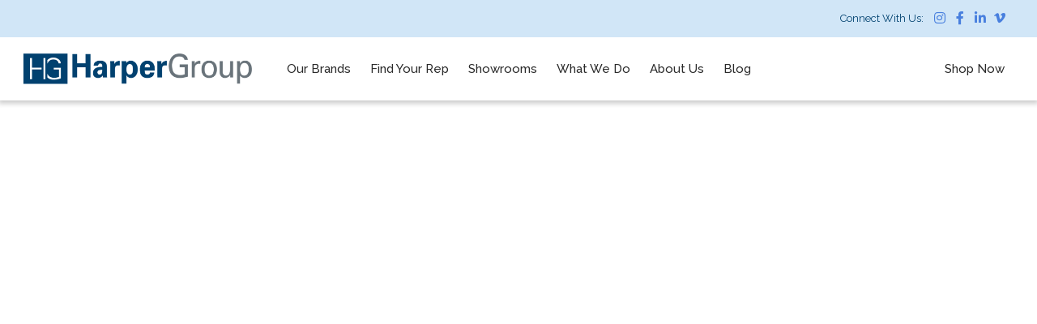

--- FILE ---
content_type: text/html; charset=UTF-8
request_url: https://www.harpergroup.com/brands/?id=430
body_size: 10308
content:
<!doctype html>
<html lang="en-US" prefix="og: https://ogp.me/ns#" class="no-js">
<head>
	<meta charset="UTF-8">
	<meta name="viewport" content="width=device-width, initial-scale=1, maximum-scale=1, user-scalable=0" />
<!-- Search Engine Optimization by Rank Math - https://rankmath.com/ -->
<title>Brands detail - Harper Group</title>
<meta name="robots" content="follow, index, max-snippet:-1, max-video-preview:-1, max-image-preview:large"/>
<link rel="canonical" href="https://www.harpergroup.com/brands/" />
<meta property="og:locale" content="en_US" />
<meta property="og:type" content="article" />
<meta property="og:title" content="Brands detail - Harper Group" />
<meta property="og:url" content="https://www.harpergroup.com/brands/" />
<meta property="article:publisher" content="https://www.facebook.com/harpergroupnyc" />
<meta property="og:updated_time" content="2025-05-15T14:16:11-04:00" />
<meta name="twitter:card" content="summary_large_image" />
<meta name="twitter:title" content="Brands detail - Harper Group" />
<meta name="twitter:label1" content="Time to read" />
<meta name="twitter:data1" content="Less than a minute" />
<script type="application/ld+json" class="rank-math-schema">{"@context":"https://schema.org","@graph":[{"@type":"BreadcrumbList","@id":"https://www.harpergroup.com/brands/#breadcrumb","itemListElement":[{"@type":"ListItem","position":"1","item":{"@id":"https://www.harpergroup.com","name":"Home"}},{"@type":"ListItem","position":"2","item":{"@id":"https://www.harpergroup.com/brands/","name":"Brands detail"}}]}]}</script>
<!-- /Rank Math WordPress SEO plugin -->

<link rel='dns-prefetch' href='//fonts.googleapis.com' />
<link rel='dns-prefetch' href='//pro.fontawesome.com' />
<style id='wp-img-auto-sizes-contain-inline-css' type='text/css'>
img:is([sizes=auto i],[sizes^="auto," i]){contain-intrinsic-size:3000px 1500px}
/*# sourceURL=wp-img-auto-sizes-contain-inline-css */
</style>
<link rel='stylesheet' id='wp-block-library-css' href='https://www.harpergroup.com/wp-includes/css/dist/block-library/style.min.css?ver=e5792423bde73be877a70f3b1c1c2292' type='text/css' media='all' />

<style id='font-awesome-svg-styles-default-inline-css' type='text/css'>
.svg-inline--fa {
  display: inline-block;
  height: 1em;
  overflow: visible;
  vertical-align: -.125em;
}
/*# sourceURL=font-awesome-svg-styles-default-inline-css */
</style>
<link rel='stylesheet' id='font-awesome-svg-styles-css' href='https://www.harpergroup.com/wp-content/uploads/font-awesome/v5.15.1/css/svg-with-js.css' type='text/css' media='all' />
<style id='font-awesome-svg-styles-inline-css' type='text/css'>
   .wp-block-font-awesome-icon svg::before,
   .wp-rich-text-font-awesome-icon svg::before {content: unset;}
/*# sourceURL=font-awesome-svg-styles-inline-css */
</style>
<link rel='stylesheet' id='contact-form-7-css' href='https://www.harpergroup.com/wp-content/plugins/contact-form-7/includes/css/styles.css?ver=6.1.4' type='text/css' media='all' />
<link rel='stylesheet' id='cookie-law-info-css' href='https://www.harpergroup.com/wp-content/plugins/cookie-law-info/legacy/public/css/cookie-law-info-public.css?ver=3.3.8' type='text/css' media='all' />
<link rel='stylesheet' id='cookie-law-info-gdpr-css' href='https://www.harpergroup.com/wp-content/plugins/cookie-law-info/legacy/public/css/cookie-law-info-gdpr.css?ver=3.3.8' type='text/css' media='all' />
<link rel='stylesheet' id='font-awesome-css' href='https://www.harpergroup.com/wp-content/themes/salient/css/font-awesome-legacy.min.css?ver=4.7.1' type='text/css' media='all' />
<link rel='stylesheet' id='salient-grid-system-css' href='https://www.harpergroup.com/wp-content/themes/salient/css/build/grid-system.css?ver=17.4.1' type='text/css' media='all' />
<link rel='stylesheet' id='main-styles-css' href='https://www.harpergroup.com/wp-content/themes/salient/css/build/style.css?ver=17.4.1' type='text/css' media='all' />
<link rel='stylesheet' id='nectar-header-layout-centered-menu-css' href='https://www.harpergroup.com/wp-content/themes/salient/css/build/header/header-layout-centered-menu.css?ver=17.4.1' type='text/css' media='all' />
<link rel='stylesheet' id='nectar-header-secondary-nav-css' href='https://www.harpergroup.com/wp-content/themes/salient/css/build/header/header-secondary-nav.css?ver=17.4.1' type='text/css' media='all' />
<link rel='stylesheet' id='nectar-cf7-css' href='https://www.harpergroup.com/wp-content/themes/salient/css/build/third-party/cf7.css?ver=17.4.1' type='text/css' media='all' />
<link rel='stylesheet' id='nectar_default_font_open_sans-css' href='https://fonts.googleapis.com/css?family=Open+Sans%3A300%2C400%2C600%2C700&#038;subset=latin%2Clatin-ext' type='text/css' media='all' />
<link rel='stylesheet' id='responsive-css' href='https://www.harpergroup.com/wp-content/themes/salient/css/build/responsive.css?ver=17.4.1' type='text/css' media='all' />
<link rel='stylesheet' id='select2-css' href='https://www.harpergroup.com/wp-content/themes/salient/css/build/plugins/select2.css?ver=4.0.1' type='text/css' media='all' />
<link rel='stylesheet' id='skin-material-css' href='https://www.harpergroup.com/wp-content/themes/salient/css/build/skin-material.css?ver=17.4.1' type='text/css' media='all' />
<link rel='stylesheet' id='salient-wp-menu-dynamic-css' href='https://www.harpergroup.com/wp-content/uploads/salient/menu-dynamic.css?ver=4639' type='text/css' media='all' />
<link rel='stylesheet' id='font-awesome-official-css' href='https://pro.fontawesome.com/releases/v5.15.1/css/all.css' type='text/css' media='all' integrity="sha384-9ZfPnbegQSumzaE7mks2IYgHoayLtuto3AS6ieArECeaR8nCfliJVuLh/GaQ1gyM" crossorigin="anonymous" />
<link rel='stylesheet' id='dynamic-css-css' href='https://www.harpergroup.com/wp-content/themes/salient/css/salient-dynamic-styles.css?ver=16431' type='text/css' media='all' />
<style id='dynamic-css-inline-css' type='text/css'>
@media only screen and (min-width:1000px){body #ajax-content-wrap.no-scroll{min-height:calc(100vh - 120px);height:calc(100vh - 120px)!important;}}@media only screen and (min-width:1000px){#page-header-wrap.fullscreen-header,#page-header-wrap.fullscreen-header #page-header-bg,html:not(.nectar-box-roll-loaded) .nectar-box-roll > #page-header-bg.fullscreen-header,.nectar_fullscreen_zoom_recent_projects,#nectar_fullscreen_rows:not(.afterLoaded) > div{height:calc(100vh - 119px);}.wpb_row.vc_row-o-full-height.top-level,.wpb_row.vc_row-o-full-height.top-level > .col.span_12{min-height:calc(100vh - 119px);}html:not(.nectar-box-roll-loaded) .nectar-box-roll > #page-header-bg.fullscreen-header{top:120px;}.nectar-slider-wrap[data-fullscreen="true"]:not(.loaded),.nectar-slider-wrap[data-fullscreen="true"]:not(.loaded) .swiper-container{height:calc(100vh - 118px)!important;}.admin-bar .nectar-slider-wrap[data-fullscreen="true"]:not(.loaded),.admin-bar .nectar-slider-wrap[data-fullscreen="true"]:not(.loaded) .swiper-container{height:calc(100vh - 118px - 32px)!important;}}.admin-bar[class*="page-template-template-no-header"] .wpb_row.vc_row-o-full-height.top-level,.admin-bar[class*="page-template-template-no-header"] .wpb_row.vc_row-o-full-height.top-level > .col.span_12{min-height:calc(100vh - 32px);}body[class*="page-template-template-no-header"] .wpb_row.vc_row-o-full-height.top-level,body[class*="page-template-template-no-header"] .wpb_row.vc_row-o-full-height.top-level > .col.span_12{min-height:100vh;}@media only screen and (max-width:999px){.using-mobile-browser #nectar_fullscreen_rows:not(.afterLoaded):not([data-mobile-disable="on"]) > div{height:calc(100vh - 104px);}.using-mobile-browser .wpb_row.vc_row-o-full-height.top-level,.using-mobile-browser .wpb_row.vc_row-o-full-height.top-level > .col.span_12,[data-permanent-transparent="1"].using-mobile-browser .wpb_row.vc_row-o-full-height.top-level,[data-permanent-transparent="1"].using-mobile-browser .wpb_row.vc_row-o-full-height.top-level > .col.span_12{min-height:calc(100vh - 104px);}html:not(.nectar-box-roll-loaded) .nectar-box-roll > #page-header-bg.fullscreen-header,.nectar_fullscreen_zoom_recent_projects,.nectar-slider-wrap[data-fullscreen="true"]:not(.loaded),.nectar-slider-wrap[data-fullscreen="true"]:not(.loaded) .swiper-container,#nectar_fullscreen_rows:not(.afterLoaded):not([data-mobile-disable="on"]) > div{height:calc(100vh - 51px);}.wpb_row.vc_row-o-full-height.top-level,.wpb_row.vc_row-o-full-height.top-level > .col.span_12{min-height:calc(100vh - 51px);}body[data-transparent-header="false"] #ajax-content-wrap.no-scroll{min-height:calc(100vh - 51px);height:calc(100vh - 51px);}}#nectar_fullscreen_rows{background-color:transparent;}.screen-reader-text,.nectar-skip-to-content:not(:focus){border:0;clip:rect(1px,1px,1px,1px);clip-path:inset(50%);height:1px;margin:-1px;overflow:hidden;padding:0;position:absolute!important;width:1px;word-wrap:normal!important;}.row .col img:not([srcset]){width:auto;}.row .col img.img-with-animation.nectar-lazy:not([srcset]){width:100%;}
/*# sourceURL=dynamic-css-inline-css */
</style>
<link rel='stylesheet' id='salient-child-style-css' href='https://www.harpergroup.com/wp-content/themes/salient-child/style.css?ver=17.4.1' type='text/css' media='all' />
<link rel='stylesheet' id='redux-google-fonts-salient_redux-css' href='https://fonts.googleapis.com/css?family=Raleway%3A500%2C400%2C500italic%7COxygen%3A700%2C400%2C300&#038;ver=e5792423bde73be877a70f3b1c1c2292' type='text/css' media='all' />
<link rel='stylesheet' id='font-awesome-official-v4shim-css' href='https://pro.fontawesome.com/releases/v5.15.1/css/v4-shims.css' type='text/css' media='all' integrity="sha384-r35xeRHwDKxzFjeApFdZuwo9D/nV4p0BPL4BxIVmsyKQGWWBaxG59Gr/9x7IfVog" crossorigin="anonymous" />
<style id='font-awesome-official-v4shim-inline-css' type='text/css'>
@font-face {
font-family: "FontAwesome";
font-display: block;
src: url("https://pro.fontawesome.com/releases/v5.15.1/webfonts/fa-brands-400.eot"),
		url("https://pro.fontawesome.com/releases/v5.15.1/webfonts/fa-brands-400.eot?#iefix") format("embedded-opentype"),
		url("https://pro.fontawesome.com/releases/v5.15.1/webfonts/fa-brands-400.woff2") format("woff2"),
		url("https://pro.fontawesome.com/releases/v5.15.1/webfonts/fa-brands-400.woff") format("woff"),
		url("https://pro.fontawesome.com/releases/v5.15.1/webfonts/fa-brands-400.ttf") format("truetype"),
		url("https://pro.fontawesome.com/releases/v5.15.1/webfonts/fa-brands-400.svg#fontawesome") format("svg");
}

@font-face {
font-family: "FontAwesome";
font-display: block;
src: url("https://pro.fontawesome.com/releases/v5.15.1/webfonts/fa-solid-900.eot"),
		url("https://pro.fontawesome.com/releases/v5.15.1/webfonts/fa-solid-900.eot?#iefix") format("embedded-opentype"),
		url("https://pro.fontawesome.com/releases/v5.15.1/webfonts/fa-solid-900.woff2") format("woff2"),
		url("https://pro.fontawesome.com/releases/v5.15.1/webfonts/fa-solid-900.woff") format("woff"),
		url("https://pro.fontawesome.com/releases/v5.15.1/webfonts/fa-solid-900.ttf") format("truetype"),
		url("https://pro.fontawesome.com/releases/v5.15.1/webfonts/fa-solid-900.svg#fontawesome") format("svg");
}

@font-face {
font-family: "FontAwesome";
font-display: block;
src: url("https://pro.fontawesome.com/releases/v5.15.1/webfonts/fa-regular-400.eot"),
		url("https://pro.fontawesome.com/releases/v5.15.1/webfonts/fa-regular-400.eot?#iefix") format("embedded-opentype"),
		url("https://pro.fontawesome.com/releases/v5.15.1/webfonts/fa-regular-400.woff2") format("woff2"),
		url("https://pro.fontawesome.com/releases/v5.15.1/webfonts/fa-regular-400.woff") format("woff"),
		url("https://pro.fontawesome.com/releases/v5.15.1/webfonts/fa-regular-400.ttf") format("truetype"),
		url("https://pro.fontawesome.com/releases/v5.15.1/webfonts/fa-regular-400.svg#fontawesome") format("svg");
unicode-range: U+F004-F005,U+F007,U+F017,U+F022,U+F024,U+F02E,U+F03E,U+F044,U+F057-F059,U+F06E,U+F070,U+F075,U+F07B-F07C,U+F080,U+F086,U+F089,U+F094,U+F09D,U+F0A0,U+F0A4-F0A7,U+F0C5,U+F0C7-F0C8,U+F0E0,U+F0EB,U+F0F3,U+F0F8,U+F0FE,U+F111,U+F118-F11A,U+F11C,U+F133,U+F144,U+F146,U+F14A,U+F14D-F14E,U+F150-F152,U+F15B-F15C,U+F164-F165,U+F185-F186,U+F191-F192,U+F1AD,U+F1C1-F1C9,U+F1CD,U+F1D8,U+F1E3,U+F1EA,U+F1F6,U+F1F9,U+F20A,U+F247-F249,U+F24D,U+F254-F25B,U+F25D,U+F267,U+F271-F274,U+F279,U+F28B,U+F28D,U+F2B5-F2B6,U+F2B9,U+F2BB,U+F2BD,U+F2C1-F2C2,U+F2D0,U+F2D2,U+F2DC,U+F2ED,U+F328,U+F358-F35B,U+F3A5,U+F3D1,U+F410,U+F4AD;
}
/*# sourceURL=font-awesome-official-v4shim-inline-css */
</style>
<script type="83588c5e821a95239eb77dfc-text/javascript" src="https://www.harpergroup.com/wp-includes/js/jquery/jquery.min.js?ver=3.7.1" id="jquery-core-js"></script>
<script type="83588c5e821a95239eb77dfc-text/javascript" id="cookie-law-info-js-extra">
/* <![CDATA[ */
var Cli_Data = {"nn_cookie_ids":[],"cookielist":[],"non_necessary_cookies":[],"ccpaEnabled":"","ccpaRegionBased":"","ccpaBarEnabled":"","strictlyEnabled":["necessary","obligatoire"],"ccpaType":"gdpr","js_blocking":"","custom_integration":"","triggerDomRefresh":"","secure_cookies":""};
var cli_cookiebar_settings = {"animate_speed_hide":"500","animate_speed_show":"500","background":"#eaf3f9","border":"#b1a6a6c2","border_on":"","button_1_button_colour":"#487fde","button_1_button_hover":"#3a66b2","button_1_link_colour":"#fff","button_1_as_button":"1","button_1_new_win":"","button_2_button_colour":"#333","button_2_button_hover":"#292929","button_2_link_colour":"#284487","button_2_as_button":"","button_2_hidebar":"","button_3_button_colour":"#485e70","button_3_button_hover":"#3a4b5a","button_3_link_colour":"#fff","button_3_as_button":"1","button_3_new_win":"","button_4_button_colour":"#000","button_4_button_hover":"#000000","button_4_link_colour":"#6691dd","button_4_as_button":"","button_7_button_colour":"#61a229","button_7_button_hover":"#4e8221","button_7_link_colour":"#fff","button_7_as_button":"1","button_7_new_win":"","font_family":"inherit","header_fix":"","notify_animate_hide":"","notify_animate_show":"","notify_div_id":"#cookie-law-info-bar","notify_position_horizontal":"right","notify_position_vertical":"bottom","scroll_close":"","scroll_close_reload":"","accept_close_reload":"","reject_close_reload":"","showagain_tab":"","showagain_background":"#fff","showagain_border":"#000","showagain_div_id":"#cookie-law-info-again","showagain_x_position":"100px","text":"#00416f","show_once_yn":"","show_once":"10000","logging_on":"","as_popup":"","popup_overlay":"1","bar_heading_text":"","cookie_bar_as":"banner","popup_showagain_position":"bottom-right","widget_position":"left"};
var log_object = {"ajax_url":"https://www.harpergroup.com/wp-admin/admin-ajax.php"};
//# sourceURL=cookie-law-info-js-extra
/* ]]> */
</script>
<script type="83588c5e821a95239eb77dfc-text/javascript" src="https://www.harpergroup.com/wp-content/plugins/cookie-law-info/legacy/public/js/cookie-law-info-public.js?ver=3.3.8" id="cookie-law-info-js"></script>
<script type="83588c5e821a95239eb77dfc-text/javascript"></script>
<!--BEGIN: TRACKING CODE MANAGER (v2.5.0) BY INTELLYWP.COM IN HEAD//-->
<script src="https://kit.fontawesome.com/27c8b15fcd.js" crossorigin="anonymous" type="83588c5e821a95239eb77dfc-text/javascript"></script>
<!--END: https://wordpress.org/plugins/tracking-code-manager IN HEAD//--><script type="83588c5e821a95239eb77dfc-text/javascript"> var root = document.getElementsByTagName( "html" )[0]; root.setAttribute( "class", "js" ); </script><!-- Google Tag Manager -->
<script type="83588c5e821a95239eb77dfc-text/javascript">(function(w,d,s,l,i){w[l]=w[l]||[];w[l].push({'gtm.start':
new Date().getTime(),event:'gtm.js'});var f=d.getElementsByTagName(s)[0],
j=d.createElement(s),dl=l!='dataLayer'?'&l='+l:'';j.async=true;j.src=
'https://www.googletagmanager.com/gtm.js?id='+i+dl;f.parentNode.insertBefore(j,f);
})(window,document,'script','dataLayer','GTM-5CNQSV5');</script>
<!-- End Google Tag Manager -->

<!-- Google Tag Manager (noscript) -->
<noscript><iframe src="https://www.googletagmanager.com/ns.html?id=GTM-5CNQSV5"
height="0" width="0" style="display:none;visibility:hidden"></iframe></noscript>
<!-- End Google Tag Manager (noscript) -->

<meta name="generator" content="Powered by WPBakery Page Builder - drag and drop page builder for WordPress."/>
<link rel="icon" href="https://www.harpergroup.com/wp-content/uploads/2020/03/cropped-HarperGrouplogo-horizontal-new-32x32.png" sizes="32x32" />
<link rel="icon" href="https://www.harpergroup.com/wp-content/uploads/2020/03/cropped-HarperGrouplogo-horizontal-new-192x192.png" sizes="192x192" />
<link rel="apple-touch-icon" href="https://www.harpergroup.com/wp-content/uploads/2020/03/cropped-HarperGrouplogo-horizontal-new-180x180.png" />
<meta name="msapplication-TileImage" content="https://www.harpergroup.com/wp-content/uploads/2020/03/cropped-HarperGrouplogo-horizontal-new-270x270.png" />
		<style type="text/css" id="wp-custom-css">
			/*Show PLaceholder On Find Your Rep*/
.page-id-311 input::-webkit-input-placeholder {
color: #000 !important;
}
/*remove background menu color change on current page*/
#top .sf-menu li ul li a:hover, body #top nav .sf-menu ul .sfHover > a, #top .sf-menu li ul .current-menu-item > a, #top .sf-menu li ul .current-menu-ancestor > a, #header-outer nav > ul > .megamenu > ul ul li a:hover, #header-outer nav > ul > .megamenu > ul ul li a:focus, #header-outer nav > ul > .megamenu > ul ul .current-menu-item > a, #header-secondary-outer ul ul li a:hover, #header-secondary-outer ul ul li a:focus, #header-secondary-outer ul > li:not(.megamenu) ul a:hover, body #header-secondary-outer .sf-menu ul .sfHover > a, #search-outer .ui-widget-content li:hover, #search-outer .ui-state-hover, #search-outer .ui-widget-content .ui-state-hover, #search-outer .ui-widget-header .ui-state-hover, #search-outer .ui-state-focus, #search-outer .ui-widget-content .ui-state-focus, #search-outer .ui-widget-header .ui-state-focus, #header-outer #top nav > ul > li:not(.megamenu) ul a:hover, #header-outer #top nav > ul > li:not(.megamenu) .sfHover > a, #header-outer:not([data-format="left-header"]) #top nav > ul > li:not(.megamenu) .sfHover > a, #header-outer nav > ul > .megamenu > ul ul .sfHover > a, #header-outer:not([data-format="left-header"]) #top nav > ul > li:not(.megamenu) ul a:hover, body:not([data-header-format="left-header"]) #header-outer nav > ul > .megamenu > ul ul .current-menu-item > a, #header-outer:not([data-format="left-header"]) #top nav > ul > li:not(.megamenu) ul .current-menu-item > a, #header-outer:not([data-format="left-header"]) #top nav > ul > li:not(.megamenu) ul .current-menu-ancestor > a{
	background-color: inherit !important;
}
/*remove bullets from styling on events */
.tribe-events-notices li, .tribe-events-notices ul, .tribe-events-single-event-title, .tribe-events-single .tribe-events-sub-nav .tribe-events-nav-next, .tribe-events-single .tribe-events-sub-nav .tribe-events-nav-previous{
	list-style: none;
}
/*Fix Featured Image On events*/
.single-tribe_events .tribe-events-event-image img {
    display: block;
    max-height: 600px;
    width: auto;
}

/* Image with 'data' attribute is hidden */
img[data-lazy-src] {
/* we set the opacity to 0 */
   opacity: 0;
}
/* Image without 'data' attribute is (or becomes) visible */
img.lazyloaded {
/* prepare the future animation */
   -webkit-transition: opacity .5s linear 0.2s;
       -moz-transition: opacity .5s linear 0.2s;
                 transition: opacity .5s linear 0.2s;
/* we set the opacity to 1 to do the magic */
   opacity: 1;
}


/*Print Styles Begin*/
@media print{
	.page-template-all-promotions-template .module{
		opacity: 1 !important;
	}
	.print-me{
		display: block !important;
	}
	#header-space{
		height: 0 !important;
	}
	.page-template-all-promotions-template #header-outer, .page-template-all-promotions-template #cookie-law-info-bar, .page-template-all-promotions-template #footer-outer, .page-template-all-promotions-template iframe{
		display: none !important;
		
	}
	.page-template-all-promotions-template h2{
		font-size: 1.2em !important;
	}
	.page-template-all-promotions-template p,.page-template-all-promotions-template i {
		font-size: 1em !important;
		line-height: inherit !important;
	}
	
	.page-template-all-promotions-template .container-wrap{
		padding-top: 40px !important;
		margin-top: 0 !important;
	}
	
	.page-template-template-rep-bio #header-outer,.page-template-template-rep-bio #cookie-law-info-bar, .page-template-template-rep-bio #footer-outer, .page-template-template-rep-bio iframe{
	display: none !important;
	
 }
}


@media print{
	
#fws_5eecc57be0746 > div.col.span_12.dark.left > div.vc_col-sm-3.vc_col-xs-12.wpb_column.column_container.vc_column_container.col.has-animation.padding-2-percent.instance-0.animated-in{
	float: left;
	max-width: 25%;
	}
	
	.employeeBio{
		clear: both !important;
	}
	
	#tab-brands-i-represent, .wpb_tabs_nav{
		display: none !important;
	}
	
	#tab-promotions{
visibility: visible !important;
    position: relative  !important;
    opacity: 1 !important;
    display: block !important;
		left: inherit !important;
	}
	
	#fws_5eecc57be0746 > div.col.span_12.dark.left > div.vc_col-sm-9.wpb_column.column_container.vc_column_container.col.padding-3-percent.instance-1{
		float: right !important;
		max-width: 75% !important;
	}
	
	.page-template-template-rep-bio-php #header-outer, .page-template-template-rep-bio-php #cookie-law-info-bar, .page-template-template-rep-bio-php #footer-outer, .page-template-template-rep-bio-php iframe{
		display: none !important;
		
	}
	.page-template-template-rep-bio-php h2{
		font-size: 1.2em !important;
	}
	.page-template-template-rep-bio-php p,.page-template-template-rep-bio-php i {
		font-size: 1em !important;
		line-height: inherit !important;
	}
	
	.page-template-template-rep-bio-php .container-wrap{
		padding-top: 40px !important;
		margin-top: 0 !important;
	}
	
	.page-template-template-rep-bio #header-outer,.page-template-template-rep-bio #cookie-law-info-bar, .page-template-template-rep-bio #footer-outer, .page-template-template-rep-bio iframe{
	display: none !important;
	
 }
}
/*Print Styles End*/


@media only screen and (max-width: 500px){
.single-post .page-header-bg-image {
    background-position: right !important;
    opacity: .6;
 }
}
#breadcrumbs{
	display:none !important;
}


/*.nectar-recent-post-slide .nectar-recent-post-bg:after, .single [data-post-hs=default_minimal] .page-header-bg-image:after, .archive .page-header-bg-image:after{
	background-color: transparent;
	
}
*/

.nectar-recent-post-slide .nectar-recent-post-bg:after, .single [data-post-hs=default_minimal] .page-header-bg-image:after, .archive .page-header-bg-image:after{
	background-color: transparent;
	
}

/* Image with 'data' attribute is hidden */
img[data-lazy-src] {
/* we set the opacity to 0 */
   opacity: 0;
}
/* Image without 'data' attribute is (or becomes) visible */
img.lazyloaded {
/* prepare the future animation */
   -webkit-transition: opacity .5s linear 0.2s;
       -moz-transition: opacity .5s linear 0.2s;
                 transition: opacity .5s linear 0.2s;
/* we set the opacity to 1 to do the magic */
   opacity: 1;
}

/*Fix Display Issues With Dropdown*/
#myDropdown{
	height:400px;
	overflow: scroll;
}

/*Fix Margin To Left On Footer Vimeo*/
#copyright .svg-inline--fa.fa-vimeo-v.fa-w-14{
	margin-left: 3px;
}

.material #header-secondary-outer {
min-height:38px;	
}

body #header-secondary-outer .nectar-center-text {
	color:#000000;
	font-size:12px;
	line-height:13px;
	max-width:100%!important;
width:98%;
}

#header-secondary-outer .nectar-center-text div[style]{
	display:flex;
	align-items:center;
}

#header-outer {
	box-shadow: 0 2px 6px 2px rgba(0,0,0,0.20)!important;
	-webkit-box-shadow: 0 2px 6px 2px rgba(0,0,0,0.20)!important;
	-moz-box-shadow: 0 2px 6px 2px rgba(0,0,0,0.20)!important;
}

.single-post .meta-category{
	display:none;
}
body.single-post .heading-title[data-header-style="default_minimal"] .entry-title {
	text-align:left;
	font-size: 42px;
	line-height: 36px;
}
nf-fields-wrap{
	display:flex;
}
#nf-form-title-2{
	display:none;
}
.nf-before-form-content{
	display:none;	
}
.ninja-forms-req-symbol{
	display:none!important;
}
.nf-form-content input:not([type=button]){
	width:103%;
}
.nf-form-content input[type=button]{
	background: #487FDE!important;
}

.nf-form-content input:not([type=button]){
border: 1px solid #487FDE!important;
border-radius:4px!important;
}
.nf-form-content input[type=button]:hover{
	color:rgba(255,255,255,0.5)!important;
}
/*-- new Mark form css --*/

#nf-form-2-cont form input[type=text]{
width:35% !important;
background-color:rgba(255,255,255,1);
color:#919191;
font-size:16px;
border:1px solid #487fde;
height:55px;
	border-radius: 5px;
}
#nf-form-2-cont form input[type=submit]{
	padding:18px 28px!important;
	margin-left:-10px;
	border-radius: 5px;
}
/*-- end Mark form css --*/
/*-svg fontawaesome globals-*/
.svg-inline--fa {
    vertical-align: -0.1em;
}
/*---footer ---*/

#footer-outer[data-cols="1"] #copyright .col div{
	display:flex;
}
.copyrite{
	font-size:11px;
	margin-right:10%
}
.hours{font-size: 0.8em;}

.footer-icons i {
font-size: 15px!important;
margin-right:20px;
}
.txt{font-family:'Raleway'; font-size:12px; margin-right: 4%; padding-top: 10px;}

.txtsp{font-family:'Raleway'; font-size:13px;}

#footer-widgets img{
margin-bottom:0px!important;
}
body #footer-outer[data-cols="1"][data-disable-copyright="false"] .row {
padding-top: 40px;
padding-bottom: 3px;	
}
#footer-outer #copyright p {
    line-height: 1px;
    margin-top: 0px;
	padding-bottom:0px;
}
#ajax-content-wrap #footer-outer #copyright {
border-top: 1px solid rgba(0,0,0,0.2);
}
#footer-outer[data-cols="1"][data-disable-copyright="false"] #copyright {
    padding-bottom: 20px;
}
#footer-outer[data-cols="1"] #copyright, #footer-outer #copyright[data-layout="centered"] {
padding: 15px 0;
}
#footer-outer[data-cols="1"] #footer-widgets .span_12 > div:last-child {margin-bottom:10px;}

#banner-top{margin-top:-7px;}

#header-secondary-outer .nectar-center-text {
	width:90%;
}
#header-secondary-outer .nectar-center-text div {
	display:flex;
}
.nectar-category-grid[data-alignment="bottom_left"] .content{
	left:10px;
	text-align: left;
}
#footer-outer #copyright[data-layout="centered"] .col.span_5 { max-width:100%;}
#t-copy[style]{ display:flex;}
#footer-outer[data-custom-color="true"] #footer-widgets a:not(.nectar-button) { font-size:0.9em; }

#menu-item-13 > a{
padding-right:0px!important;
}
#menu-item-15 > a{
padding-left:5px!important;
padding-right:5px!important;	
}
#menu-item-14 >a{
padding-left:0px!important;	
}
body #header-secondary-outer .nectar-center-text {color:#00416f;}
#header-secondary-outer .nectar-center-text a {color:#00416f;}
#header-secondary-outer .footer-icons i {
	font-size: 16px!important;}
.footer-icons i {
	font-size: 22px!important;}

body.material .nectar_single_testimonial[data-style="basic"] span.wrap{    text-transform: none!important;}
.blog{display:none!important;}

@media only screen and (max-width: 1200px){
.bttn-go-left{margin-right:10px;}
	secondary-header-text{display:none;}
.menu-item-15{display:none;}
.off-canvas-social-links{width:100%;}
}
@media only screen and (max-width: 989px){
.secondary-header-text{display:none;}

}
.nectar-social.fixed { bottom:100px;}

/* popup box  */
#boxzilla-1202[style]{
max-width: 780px;
width: 44%;
text-align: center;
height: 380px;
border-radius:5px;
}

#custom_html-3 .txtsp .nectar-button.medium{
	padding-top:20px;
	padding-bottom:20px;
	padding-left:10px;
	padding-right:10px;
	margin-left: 28px;
}
/*-- find rep shadows --*/
.wpb_column[data-shadow="small_depth"] > .vc_column-inner > .column-bg-overlay-wrap {
	box-shadow: 2px 3px 6px rgba(0,0,0,0.08), 2px 3px 6px rgba(0,0,0,0.08); }

#boxzilla-1202[style] {
max-height:720px; height:auto; overflow: scroll;
padding: 20px 40px;}

.nectar_team_member_overlay .inner-wrap {padding-top: 100px!important;
}
button.dropbtn{
	padding: 16px 32px;
}
/*- style for popup -*/
.sendgrid-subscription-widget .sg-submit-btn{max-width:200px!important;}
#widget-1508{
color:#FFF;
padding:1.2em 1.2em;
margin:1em 1em;
width: 100%;
}
.sendgrid-subscription-widget input[type=email]{width:80%}

.sendgrid-subscription-widget label {font-size: 12px!important;
text-transform:none!important;}

.sg-consent-text a{font-size:0.9em!important}
.svg-inline--fa.fa-w-14 {
 width: 3em;
}
.svg-inline--fa {height:1.4em;}
#fws_5ef7e800dc4ed .nectar-button.large{margin-right:15px;}

@media only screen and (max-width: 690px){
#slide-out-widget-area.fullscreen .inner .off-canvas-menu-container li a {
font-size: 18px!important;
line-height: 20px!important;
	}
#boxzilla-1202[style] { max-width:90%; width:90%; }
}
@media only screen and (max-width:1000px){
#header-secondary-outer{display:none;}	
}
@media only screen and (max-width:1298px){
#custom_html-3 .textwidget > div[style]{margin-left:-30px!important;margin-top:0px!important}
#footer-outer .span_3 .widget:last-child {
    margin-bottom: -19px;
}
}

@media only screen and (max-width:999px){
#fws_5efa09bf4e0c6{text-align:center;}
#footer-widgets .container div div {margin-left:0.2em;}
#text-2 .textwidget div[style] {margin-left:0 !important;}
#custom_html-2 .textwidget div span[style]{margin-left:0!important;}	
	}
#nf-form-2-cont form input[type=text] {
width: 58% !important;}
#fws_5ed7b2b39f4b2 div {text-align:center;}
@media only screen and (max-width:1299px){
#nf-form-2-cont form input[type=text] { width: 50%!important;
	}
#rep-finder h3[style]{text-align:center!important;}
}
@media only screen and (max-width:1435px){
#nf-form-2-cont{text-align:center;}
}
#boxzilla-1202[style]{overflow: hidden;}
		</style>
		<noscript><style> .wpb_animate_when_almost_visible { opacity: 1; }</style></noscript></head><body class="wp-singular page-template page-template-template-brand-detail page-template-template-brand-detail-php page page-id-1004 wp-theme-salient wp-child-theme-salient-child nectar-auto-lightbox material wpb-js-composer js-comp-ver-7.6 vc_responsive" data-footer-reveal="false" data-footer-reveal-shadow="none" data-header-format="centered-menu" data-body-border="off" data-boxed-style="" data-header-breakpoint="1200" data-dropdown-style="minimal" data-cae="easeOutCubic" data-cad="750" data-megamenu-width="contained" data-aie="none" data-ls="fancybox" data-apte="standard" data-hhun="0" data-fancy-form-rcs="1" data-form-style="default" data-form-submit="regular" data-is="minimal" data-button-style="slightly_rounded_shadow" data-user-account-button="false" data-flex-cols="true" data-col-gap="default" data-header-inherit-rc="false" data-header-search="false" data-animated-anchors="true" data-ajax-transitions="false" data-full-width-header="true" data-slide-out-widget-area="true" data-slide-out-widget-area-style="fullscreen" data-user-set-ocm="off" data-loading-animation="spin" data-bg-header="false" data-responsive="1" data-ext-responsive="true" data-ext-padding="90" data-header-resize="1" data-header-color="custom" data-transparent-header="false" data-cart="false" data-remove-m-parallax="" data-remove-m-video-bgs="" data-m-animate="0" data-force-header-trans-color="light" data-smooth-scrolling="0" data-permanent-transparent="false" >
	
	<script type="83588c5e821a95239eb77dfc-text/javascript">
	 (function(window, document) {

		document.documentElement.classList.remove("no-js");

		if(navigator.userAgent.match(/(Android|iPod|iPhone|iPad|BlackBerry|IEMobile|Opera Mini)/)) {
			document.body.className += " using-mobile-browser mobile ";
		}
		if(navigator.userAgent.match(/Mac/) && navigator.maxTouchPoints && navigator.maxTouchPoints > 2) {
			document.body.className += " using-ios-device ";
		}

		if( !("ontouchstart" in window) ) {

			var body = document.querySelector("body");
			var winW = window.innerWidth;
			var bodyW = body.clientWidth;

			if (winW > bodyW + 4) {
				body.setAttribute("style", "--scroll-bar-w: " + (winW - bodyW - 4) + "px");
			} else {
				body.setAttribute("style", "--scroll-bar-w: 0px");
			}
		}

	 })(window, document);
   </script><a href="#ajax-content-wrap" class="nectar-skip-to-content">Skip to main content</a><div class="ocm-effect-wrap"><div class="ocm-effect-wrap-inner">	
	<div id="header-space"  data-header-mobile-fixed='1'></div> 
	
		<div id="header-outer" data-has-menu="true" data-has-buttons="no" data-header-button_style="default" data-using-pr-menu="true" data-mobile-fixed="1" data-ptnm="false" data-lhe="default" data-user-set-bg="#ffffff" data-format="centered-menu" data-permanent-transparent="false" data-megamenu-rt="0" data-remove-fixed="0" data-header-resize="1" data-cart="false" data-transparency-option="0" data-box-shadow="small" data-shrink-num="3" data-using-secondary="1" data-using-logo="1" data-logo-height="38" data-m-logo-height="28" data-padding="20" data-full-width="true" data-condense="false" >
			
	<div id="header-secondary-outer" class="centered-menu" data-mobile="default" data-remove-fixed="0" data-lhe="default" data-secondary-text="false" data-full-width="true" data-mobile-fixed="1" data-permanent-transparent="false" >
		<div class="container">
			<nav>
				<div style="width:100%;display:flex; padding-top:5px;">

<div style="width:33%"></div>

<!-- Add Info Bar Message Here -->
	
	<div style="text-align:center; font-size:14px; width:55%;padding:5px 0px 10px 0px;"></div>

<div style="width:33%;font-size:13px; text-align:right;padding:5px 0px 10px 0px;">
<span style="margin-right:10px;">Connect With Us: </span> <span class="footer-icons"><a href="https://www.instagram.com/harper_group" class="customize-unpreviewable" target="_blank"><i class="fab fa-instagram" style="font-size:16px;margin-right:10px;"></i></a></span> <span class="footer-icons"><a href="https://www.facebook.com/harpergroupnyc" class="customize-unpreviewable" target="_blank"><i class="fab fa-facebook-f" style="font-size:13px;margin-right:10px;"></i></a></span> <span class="footer-icons"><a href="https://www.linkedin.com/company/harper-group/" class="customize-unpreviewable" target="_blank"><i class="fab fa-linkedin-in" style="font-size:15px; margin-right:10px;"></i></a></span><span class="footer-icons"><a href="https://vimeo.com/harpergroup" class="customize-unpreviewable" target="_blank"><i class="fab fa-vimeo-v" style="font-size:13px;margin-right:10px;"></i></a></span>
</div>

</div>		
				
			</nav>
		</div>
	</div>
	

<div id="search-outer" class="nectar">
	<div id="search">
		<div class="container">
			 <div id="search-box">
				 <div class="inner-wrap">
					 <div class="col span_12">
						  <form role="search" action="https://www.harpergroup.com/" method="GET">
														 <input type="text" name="s"  value="" aria-label="Search" placeholder="Search" />
							 
						<span>Hit enter to search or ESC to close</span>
						<button aria-label="Search" class="search-box__button" type="submit">Search</button>						</form>
					</div><!--/span_12-->
				</div><!--/inner-wrap-->
			 </div><!--/search-box-->
			 <div id="close"><a href="#" role="button"><span class="screen-reader-text">Close Search</span>
				<span class="close-wrap"> <span class="close-line close-line1" role="presentation"></span> <span class="close-line close-line2" role="presentation"></span> </span>				 </a></div>
		 </div><!--/container-->
	</div><!--/search-->
</div><!--/search-outer-->

<header id="top" role="banner" aria-label="Main Menu">
	<div class="container">
		<div class="row">
			<div class="col span_3">
								<a id="logo" href="https://www.harpergroup.com" data-supplied-ml-starting-dark="false" data-supplied-ml-starting="false" data-supplied-ml="false" >
					<img class="stnd skip-lazy default-logo dark-version" width="522" height="70" alt="Harper Group" src="https://www.harpergroup.com/wp-content/uploads/2020/03/HarperGrouplogo-horizontal-new.png" srcset="https://www.harpergroup.com/wp-content/uploads/2020/03/HarperGrouplogo-horizontal-new.png 1x, https://www.harpergroup.com/wp-content/uploads/2020/03/HarperGrouplogo-horizontal-new.png 2x" />				</a>
							</div><!--/span_3-->

			<div class="col span_9 col_last">
									<div class="nectar-mobile-only mobile-header"><div class="inner"></div></div>
													<div class="slide-out-widget-area-toggle mobile-icon fullscreen" data-custom-color="false" data-icon-animation="simple-transform">
						<div> <a href="#slide-out-widget-area" role="button" aria-label="Navigation Menu" aria-expanded="false" class="closed using-label">
							<i class="label">Menu</i><span aria-hidden="true"> <i class="lines-button x2"> <i class="lines"></i> </i> </span>						</a></div>
					</div>
				
									<nav aria-label="Main Menu">
													<ul class="sf-menu">
								<li id="menu-item-248" class="menu-item menu-item-type-post_type menu-item-object-page menu-item-has-children nectar-regular-menu-item menu-item-248"><a href="https://www.harpergroup.com/our-brands/" aria-haspopup="true" aria-expanded="false"><span class="menu-title-text">Our Brands</span></a>
<ul class="sub-menu">
	<li id="menu-item-1128" class="menu-item menu-item-type-custom menu-item-object-custom nectar-regular-menu-item menu-item-1128"><a href="/our-brands/?category=All"><span class="menu-title-text">All</span></a></li>
	<li id="menu-item-1626" class="menu-item menu-item-type-custom menu-item-object-custom nectar-regular-menu-item menu-item-1626"><a href="https://www.harpergroup.com/our-brands/?category=New-Brands"><span class="menu-title-text">New Brands</span></a></li>
	<li id="menu-item-230" class="menu-item menu-item-type-custom menu-item-object-custom nectar-regular-menu-item menu-item-230"><a href="/our-brands/?category=Books"><span class="menu-title-text">Books</span></a></li>
	<li id="menu-item-231" class="menu-item menu-item-type-custom menu-item-object-custom nectar-regular-menu-item menu-item-231"><a href="/our-brands/?category=Childrens"><span class="menu-title-text">Children</span></a></li>
	<li id="menu-item-232" class="menu-item menu-item-type-custom menu-item-object-custom nectar-regular-menu-item menu-item-232"><a href="/our-brands/?category=Gifts"><span class="menu-title-text">Gifts</span></a></li>
	<li id="menu-item-233" class="menu-item menu-item-type-custom menu-item-object-custom nectar-regular-menu-item menu-item-233"><a href="/our-brands/?category=Home"><span class="menu-title-text">Home</span></a></li>
	<li id="menu-item-234" class="menu-item menu-item-type-custom menu-item-object-custom nectar-regular-menu-item menu-item-234"><a href="/our-brands/?category=Home-Fragrance"><span class="menu-title-text">Home Fragrance</span></a></li>
	<li id="menu-item-235" class="menu-item menu-item-type-custom menu-item-object-custom nectar-regular-menu-item menu-item-235"><a href="/our-brands/?category=Paper"><span class="menu-title-text">Paper</span></a></li>
	<li id="menu-item-236" class="menu-item menu-item-type-custom menu-item-object-custom nectar-regular-menu-item menu-item-236"><a href="/our-brands/?category=Personal-Accessories"><span class="menu-title-text">Personal Accessories</span></a></li>
	<li id="menu-item-237" class="menu-item menu-item-type-custom menu-item-object-custom nectar-regular-menu-item menu-item-237"><a href="/our-brands/?category=Personal-Care"><span class="menu-title-text">Personal Care</span></a></li>
	<li id="menu-item-238" class="menu-item menu-item-type-custom menu-item-object-custom nectar-regular-menu-item menu-item-238"><a href="/our-brands/?category=Tabletop"><span class="menu-title-text">Tabletop</span></a></li>
</ul>
</li>
<li id="menu-item-1038" class="menu-item menu-item-type-post_type menu-item-object-page nectar-regular-menu-item menu-item-1038"><a href="https://www.harpergroup.com/find-your-rep/"><span class="menu-title-text">Find Your Rep</span></a></li>
<li id="menu-item-2684" class="menu-item menu-item-type-post_type menu-item-object-page nectar-regular-menu-item menu-item-2684"><a href="https://www.harpergroup.com/showrooms/"><span class="menu-title-text">Showrooms</span></a></li>
<li id="menu-item-480" class="menu-item menu-item-type-custom menu-item-object-custom menu-item-has-children nectar-regular-menu-item menu-item-480"><a href="#" aria-haspopup="true" aria-expanded="false"><span class="menu-title-text">What We Do</span></a>
<ul class="sub-menu">
	<li id="menu-item-445" class="menu-item menu-item-type-post_type menu-item-object-page nectar-regular-menu-item menu-item-445"><a href="https://www.harpergroup.com/are-you-a-brand/"><span class="menu-title-text">For Brands</span></a></li>
	<li id="menu-item-634" class="menu-item menu-item-type-post_type menu-item-object-page nectar-regular-menu-item menu-item-634"><a href="https://www.harpergroup.com/are-you-a-retailer/"><span class="menu-title-text">For Retailers</span></a></li>
</ul>
</li>
<li id="menu-item-247" class="menu-item menu-item-type-post_type menu-item-object-page menu-item-has-children nectar-regular-menu-item menu-item-247"><a href="https://www.harpergroup.com/about-us/" aria-haspopup="true" aria-expanded="false"><span class="menu-title-text">About Us</span></a>
<ul class="sub-menu">
	<li id="menu-item-239" class="menu-item menu-item-type-custom menu-item-object-custom nectar-regular-menu-item menu-item-239"><a href="/about-us/"><span class="menu-title-text">Our Story</span></a></li>
	<li id="menu-item-240" class="menu-item menu-item-type-custom menu-item-object-custom nectar-regular-menu-item menu-item-240"><a href="/about-us/#our-team"><span class="menu-title-text">Our Team</span></a></li>
	<li id="menu-item-241" class="menu-item menu-item-type-custom menu-item-object-custom nectar-regular-menu-item menu-item-241"><a href="/about-us/#join-team"><span class="menu-title-text">Join Us</span></a></li>
	<li id="menu-item-1126" class="menu-item menu-item-type-post_type menu-item-object-page nectar-regular-menu-item menu-item-1126"><a href="https://www.harpergroup.com/contact-us/"><span class="menu-title-text">Contact Us</span></a></li>
</ul>
</li>
<li id="menu-item-478" class="menu-item menu-item-type-post_type menu-item-object-page nectar-regular-menu-item menu-item-478"><a href="https://www.harpergroup.com/blog/"><span class="menu-title-text">Blog</span></a></li>
							</ul>
													<ul class="buttons sf-menu" data-user-set-ocm="off">

								<li id="menu-item-14" class="menu-item menu-item-type-custom menu-item-object-custom nectar-regular-menu-item menu-item-14"><a href="https://harpergroup.markettime.com"><span class="menu-title-text">Shop Now</span></a></li>

							</ul>
						
					</nav>

					<div class="logo-spacing" data-using-image="true"><img class="hidden-logo" alt="Harper Group" width="522" height="70" src="https://www.harpergroup.com/wp-content/uploads/2020/03/HarperGrouplogo-horizontal-new.png" /></div>
				</div><!--/span_9-->

				
			</div><!--/row-->
					</div><!--/container-->
	</header>		
	</div>
		<div id="ajax-content-wrap">
<div class="blurred-wrap"><script src="/cdn-cgi/scripts/7d0fa10a/cloudflare-static/rocket-loader.min.js" data-cf-settings="83588c5e821a95239eb77dfc-|49" defer></script>

--- FILE ---
content_type: text/plain
request_url: https://www.google-analytics.com/j/collect?v=1&_v=j102&a=423926327&t=pageview&_s=1&dl=https%3A%2F%2Fwww.harpergroup.com%2Fbrands%2F%3Fid%3D430&ul=en-us%40posix&dt=Brands%20detail%20-%20Harper%20Group&sr=1280x720&vp=1280x720&_u=YEBAAEABAAAAACAAI~&jid=512989202&gjid=220048917&cid=73748193.1765654839&tid=UA-36226766-3&_gid=109696142.1765654839&_r=1&_slc=1&gtm=45He5ca1n815CNQSV5v832467262za200zd832467262&gcd=13l3l3l3l1l1&dma=0&tag_exp=103116026~103200004~104527907~104528500~104684208~104684211~105391253~115583767~115616986~115938465~115938469~116184927~116184929~116217636~116217638~116251938~116251940&z=295139901
body_size: -451
content:
2,cG-0NNYQ04WK3